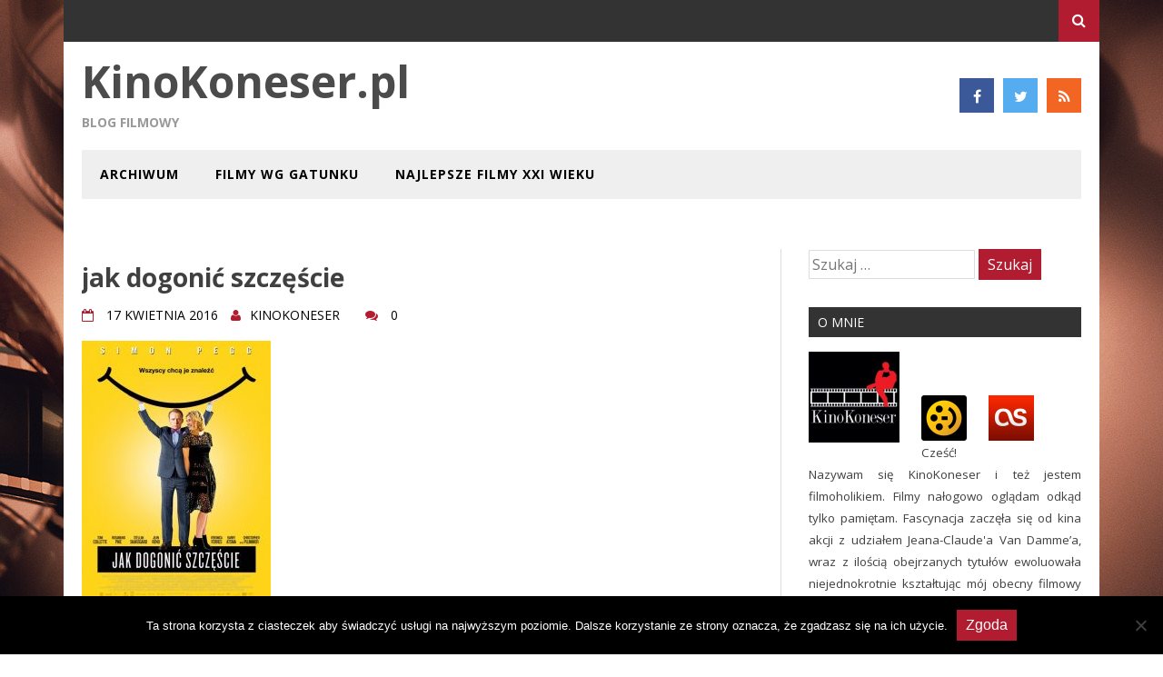

--- FILE ---
content_type: text/html; charset=UTF-8
request_url: http://kinokoneser.pl/2015/08/jak-dogonic-szczescie-2014-recenzja.html/jak-dogonic-szczescie
body_size: 13990
content:
<!DOCTYPE html><html lang="pl-PL"><head><meta charset="UTF-8"><meta name="viewport" content="width=device-width, initial-scale=1"><link rel="profile" href="http://gmpg.org/xfn/11"><link rel="pingback" href="http://kinokoneser.pl/xmlrpc.php"><meta name='robots' content='index, follow, max-image-preview:large, max-snippet:-1, max-video-preview:-1' /><style>img:is([sizes="auto" i], [sizes^="auto," i]) { contain-intrinsic-size: 3000px 1500px }</style><title>jak dogonić szczęście | KinoKoneser.pl</title><link rel="canonical" href="http://kinokoneser.pl/2015/08/jak-dogonic-szczescie-2014-recenzja.html/jak-dogonic-szczescie/" /><meta property="og:locale" content="pl_PL" /><meta property="og:type" content="article" /><meta property="og:title" content="jak dogonić szczęście | KinoKoneser.pl" /><meta property="og:url" content="http://kinokoneser.pl/2015/08/jak-dogonic-szczescie-2014-recenzja.html/jak-dogonic-szczescie/" /><meta property="og:site_name" content="KinoKoneser.pl" /><meta property="og:image" content="http://kinokoneser.pl/2015/08/jak-dogonic-szczescie-2014-recenzja.html/jak-dogonic-szczescie" /><meta property="og:image:width" content="500" /><meta property="og:image:height" content="722" /><meta property="og:image:type" content="image/jpeg" /><meta name="twitter:card" content="summary_large_image" /> <script type="application/ld+json" class="yoast-schema-graph">{"@context":"https://schema.org","@graph":[{"@type":"WebPage","@id":"http://kinokoneser.pl/2015/08/jak-dogonic-szczescie-2014-recenzja.html/jak-dogonic-szczescie/","url":"http://kinokoneser.pl/2015/08/jak-dogonic-szczescie-2014-recenzja.html/jak-dogonic-szczescie/","name":"jak dogonić szczęście | KinoKoneser.pl","isPartOf":{"@id":"http://kinokoneser.pl/#website"},"primaryImageOfPage":{"@id":"http://kinokoneser.pl/2015/08/jak-dogonic-szczescie-2014-recenzja.html/jak-dogonic-szczescie/#primaryimage"},"image":{"@id":"http://kinokoneser.pl/2015/08/jak-dogonic-szczescie-2014-recenzja.html/jak-dogonic-szczescie/#primaryimage"},"thumbnailUrl":"http://kinokoneser.pl/wp-content/uploads/2015/08/jak-dogonić-szczęście.jpg","datePublished":"2016-04-17T09:12:58+00:00","breadcrumb":{"@id":"http://kinokoneser.pl/2015/08/jak-dogonic-szczescie-2014-recenzja.html/jak-dogonic-szczescie/#breadcrumb"},"inLanguage":"pl-PL","potentialAction":[{"@type":"ReadAction","target":["http://kinokoneser.pl/2015/08/jak-dogonic-szczescie-2014-recenzja.html/jak-dogonic-szczescie/"]}]},{"@type":"ImageObject","inLanguage":"pl-PL","@id":"http://kinokoneser.pl/2015/08/jak-dogonic-szczescie-2014-recenzja.html/jak-dogonic-szczescie/#primaryimage","url":"http://kinokoneser.pl/wp-content/uploads/2015/08/jak-dogonić-szczęście.jpg","contentUrl":"http://kinokoneser.pl/wp-content/uploads/2015/08/jak-dogonić-szczęście.jpg","width":500,"height":722},{"@type":"BreadcrumbList","@id":"http://kinokoneser.pl/2015/08/jak-dogonic-szczescie-2014-recenzja.html/jak-dogonic-szczescie/#breadcrumb","itemListElement":[{"@type":"ListItem","position":1,"name":"Strona główna","item":"http://kinokoneser.pl/"},{"@type":"ListItem","position":2,"name":"Jak dogonić szczęście (2014) &#8211; Recenzja","item":"http://kinokoneser.pl/2015/08/jak-dogonic-szczescie-2014-recenzja.html"},{"@type":"ListItem","position":3,"name":"jak dogonić szczęście"}]},{"@type":"WebSite","@id":"http://kinokoneser.pl/#website","url":"http://kinokoneser.pl/","name":"KinoKoneser.pl","description":"BLOG FILMOWY","potentialAction":[{"@type":"SearchAction","target":{"@type":"EntryPoint","urlTemplate":"http://kinokoneser.pl/?s={search_term_string}"},"query-input":{"@type":"PropertyValueSpecification","valueRequired":true,"valueName":"search_term_string"}}],"inLanguage":"pl-PL"}]}</script> <link rel='dns-prefetch' href='//fonts.googleapis.com' /><link rel="alternate" type="application/rss+xml" title="KinoKoneser.pl &raquo; Kanał z wpisami" href="http://kinokoneser.pl/feed" /><link rel="alternate" type="application/rss+xml" title="KinoKoneser.pl &raquo; Kanał z komentarzami" href="http://kinokoneser.pl/comments/feed" /><link rel="alternate" type="application/rss+xml" title="KinoKoneser.pl &raquo; jak dogonić szczęście Kanał z komentarzami" href="http://kinokoneser.pl/2015/08/jak-dogonic-szczescie-2014-recenzja.html/jak-dogonic-szczescie/feed" />  <script src="//www.googletagmanager.com/gtag/js?id=G-J15VG62CED"  data-cfasync="false" data-wpfc-render="false" type="text/javascript" async></script> <script data-cfasync="false" data-wpfc-render="false" type="text/javascript">var mi_version = '9.11.1';
				var mi_track_user = true;
				var mi_no_track_reason = '';
								var MonsterInsightsDefaultLocations = {"page_location":"http:\/\/kinokoneser.pl\/2015\/08\/jak-dogonic-szczescie-2014-recenzja.html\/jak-dogonic-szczescie\/"};
								if ( typeof MonsterInsightsPrivacyGuardFilter === 'function' ) {
					var MonsterInsightsLocations = (typeof MonsterInsightsExcludeQuery === 'object') ? MonsterInsightsPrivacyGuardFilter( MonsterInsightsExcludeQuery ) : MonsterInsightsPrivacyGuardFilter( MonsterInsightsDefaultLocations );
				} else {
					var MonsterInsightsLocations = (typeof MonsterInsightsExcludeQuery === 'object') ? MonsterInsightsExcludeQuery : MonsterInsightsDefaultLocations;
				}

								var disableStrs = [
										'ga-disable-G-J15VG62CED',
									];

				/* Function to detect opted out users */
				function __gtagTrackerIsOptedOut() {
					for (var index = 0; index < disableStrs.length; index++) {
						if (document.cookie.indexOf(disableStrs[index] + '=true') > -1) {
							return true;
						}
					}

					return false;
				}

				/* Disable tracking if the opt-out cookie exists. */
				if (__gtagTrackerIsOptedOut()) {
					for (var index = 0; index < disableStrs.length; index++) {
						window[disableStrs[index]] = true;
					}
				}

				/* Opt-out function */
				function __gtagTrackerOptout() {
					for (var index = 0; index < disableStrs.length; index++) {
						document.cookie = disableStrs[index] + '=true; expires=Thu, 31 Dec 2099 23:59:59 UTC; path=/';
						window[disableStrs[index]] = true;
					}
				}

				if ('undefined' === typeof gaOptout) {
					function gaOptout() {
						__gtagTrackerOptout();
					}
				}
								window.dataLayer = window.dataLayer || [];

				window.MonsterInsightsDualTracker = {
					helpers: {},
					trackers: {},
				};
				if (mi_track_user) {
					function __gtagDataLayer() {
						dataLayer.push(arguments);
					}

					function __gtagTracker(type, name, parameters) {
						if (!parameters) {
							parameters = {};
						}

						if (parameters.send_to) {
							__gtagDataLayer.apply(null, arguments);
							return;
						}

						if (type === 'event') {
														parameters.send_to = monsterinsights_frontend.v4_id;
							var hookName = name;
							if (typeof parameters['event_category'] !== 'undefined') {
								hookName = parameters['event_category'] + ':' + name;
							}

							if (typeof MonsterInsightsDualTracker.trackers[hookName] !== 'undefined') {
								MonsterInsightsDualTracker.trackers[hookName](parameters);
							} else {
								__gtagDataLayer('event', name, parameters);
							}
							
						} else {
							__gtagDataLayer.apply(null, arguments);
						}
					}

					__gtagTracker('js', new Date());
					__gtagTracker('set', {
						'developer_id.dZGIzZG': true,
											});
					if ( MonsterInsightsLocations.page_location ) {
						__gtagTracker('set', MonsterInsightsLocations);
					}
										__gtagTracker('config', 'G-J15VG62CED', {"forceSSL":"true","link_attribution":"true"} );
										window.gtag = __gtagTracker;										(function () {
						/* https://developers.google.com/analytics/devguides/collection/analyticsjs/ */
						/* ga and __gaTracker compatibility shim. */
						var noopfn = function () {
							return null;
						};
						var newtracker = function () {
							return new Tracker();
						};
						var Tracker = function () {
							return null;
						};
						var p = Tracker.prototype;
						p.get = noopfn;
						p.set = noopfn;
						p.send = function () {
							var args = Array.prototype.slice.call(arguments);
							args.unshift('send');
							__gaTracker.apply(null, args);
						};
						var __gaTracker = function () {
							var len = arguments.length;
							if (len === 0) {
								return;
							}
							var f = arguments[len - 1];
							if (typeof f !== 'object' || f === null || typeof f.hitCallback !== 'function') {
								if ('send' === arguments[0]) {
									var hitConverted, hitObject = false, action;
									if ('event' === arguments[1]) {
										if ('undefined' !== typeof arguments[3]) {
											hitObject = {
												'eventAction': arguments[3],
												'eventCategory': arguments[2],
												'eventLabel': arguments[4],
												'value': arguments[5] ? arguments[5] : 1,
											}
										}
									}
									if ('pageview' === arguments[1]) {
										if ('undefined' !== typeof arguments[2]) {
											hitObject = {
												'eventAction': 'page_view',
												'page_path': arguments[2],
											}
										}
									}
									if (typeof arguments[2] === 'object') {
										hitObject = arguments[2];
									}
									if (typeof arguments[5] === 'object') {
										Object.assign(hitObject, arguments[5]);
									}
									if ('undefined' !== typeof arguments[1].hitType) {
										hitObject = arguments[1];
										if ('pageview' === hitObject.hitType) {
											hitObject.eventAction = 'page_view';
										}
									}
									if (hitObject) {
										action = 'timing' === arguments[1].hitType ? 'timing_complete' : hitObject.eventAction;
										hitConverted = mapArgs(hitObject);
										__gtagTracker('event', action, hitConverted);
									}
								}
								return;
							}

							function mapArgs(args) {
								var arg, hit = {};
								var gaMap = {
									'eventCategory': 'event_category',
									'eventAction': 'event_action',
									'eventLabel': 'event_label',
									'eventValue': 'event_value',
									'nonInteraction': 'non_interaction',
									'timingCategory': 'event_category',
									'timingVar': 'name',
									'timingValue': 'value',
									'timingLabel': 'event_label',
									'page': 'page_path',
									'location': 'page_location',
									'title': 'page_title',
									'referrer' : 'page_referrer',
								};
								for (arg in args) {
																		if (!(!args.hasOwnProperty(arg) || !gaMap.hasOwnProperty(arg))) {
										hit[gaMap[arg]] = args[arg];
									} else {
										hit[arg] = args[arg];
									}
								}
								return hit;
							}

							try {
								f.hitCallback();
							} catch (ex) {
							}
						};
						__gaTracker.create = newtracker;
						__gaTracker.getByName = newtracker;
						__gaTracker.getAll = function () {
							return [];
						};
						__gaTracker.remove = noopfn;
						__gaTracker.loaded = true;
						window['__gaTracker'] = __gaTracker;
					})();
									} else {
										console.log("");
					(function () {
						function __gtagTracker() {
							return null;
						}

						window['__gtagTracker'] = __gtagTracker;
						window['gtag'] = __gtagTracker;
					})();
									}</script>  <script defer src="[data-uri]"></script> <link rel='stylesheet' id='usrStyle-css' href='http://kinokoneser.pl/wp-content/cache/autoptimize/autoptimize_single_4b8c32a336cf2922a1f05a6863ec677a.php?ver=6.8.3' type='text/css' media='all' /><style id='wp-emoji-styles-inline-css' type='text/css'>img.wp-smiley, img.emoji {
		display: inline !important;
		border: none !important;
		box-shadow: none !important;
		height: 1em !important;
		width: 1em !important;
		margin: 0 0.07em !important;
		vertical-align: -0.1em !important;
		background: none !important;
		padding: 0 !important;
	}</style><link rel='stylesheet' id='wp-block-library-css' href='http://kinokoneser.pl/wp-includes/css/dist/block-library/style.min.css?ver=6.8.3' type='text/css' media='all' /><style id='classic-theme-styles-inline-css' type='text/css'>/*! This file is auto-generated */
.wp-block-button__link{color:#fff;background-color:#32373c;border-radius:9999px;box-shadow:none;text-decoration:none;padding:calc(.667em + 2px) calc(1.333em + 2px);font-size:1.125em}.wp-block-file__button{background:#32373c;color:#fff;text-decoration:none}</style><style id='global-styles-inline-css' type='text/css'>:root{--wp--preset--aspect-ratio--square: 1;--wp--preset--aspect-ratio--4-3: 4/3;--wp--preset--aspect-ratio--3-4: 3/4;--wp--preset--aspect-ratio--3-2: 3/2;--wp--preset--aspect-ratio--2-3: 2/3;--wp--preset--aspect-ratio--16-9: 16/9;--wp--preset--aspect-ratio--9-16: 9/16;--wp--preset--color--black: #000000;--wp--preset--color--cyan-bluish-gray: #abb8c3;--wp--preset--color--white: #ffffff;--wp--preset--color--pale-pink: #f78da7;--wp--preset--color--vivid-red: #cf2e2e;--wp--preset--color--luminous-vivid-orange: #ff6900;--wp--preset--color--luminous-vivid-amber: #fcb900;--wp--preset--color--light-green-cyan: #7bdcb5;--wp--preset--color--vivid-green-cyan: #00d084;--wp--preset--color--pale-cyan-blue: #8ed1fc;--wp--preset--color--vivid-cyan-blue: #0693e3;--wp--preset--color--vivid-purple: #9b51e0;--wp--preset--gradient--vivid-cyan-blue-to-vivid-purple: linear-gradient(135deg,rgba(6,147,227,1) 0%,rgb(155,81,224) 100%);--wp--preset--gradient--light-green-cyan-to-vivid-green-cyan: linear-gradient(135deg,rgb(122,220,180) 0%,rgb(0,208,130) 100%);--wp--preset--gradient--luminous-vivid-amber-to-luminous-vivid-orange: linear-gradient(135deg,rgba(252,185,0,1) 0%,rgba(255,105,0,1) 100%);--wp--preset--gradient--luminous-vivid-orange-to-vivid-red: linear-gradient(135deg,rgba(255,105,0,1) 0%,rgb(207,46,46) 100%);--wp--preset--gradient--very-light-gray-to-cyan-bluish-gray: linear-gradient(135deg,rgb(238,238,238) 0%,rgb(169,184,195) 100%);--wp--preset--gradient--cool-to-warm-spectrum: linear-gradient(135deg,rgb(74,234,220) 0%,rgb(151,120,209) 20%,rgb(207,42,186) 40%,rgb(238,44,130) 60%,rgb(251,105,98) 80%,rgb(254,248,76) 100%);--wp--preset--gradient--blush-light-purple: linear-gradient(135deg,rgb(255,206,236) 0%,rgb(152,150,240) 100%);--wp--preset--gradient--blush-bordeaux: linear-gradient(135deg,rgb(254,205,165) 0%,rgb(254,45,45) 50%,rgb(107,0,62) 100%);--wp--preset--gradient--luminous-dusk: linear-gradient(135deg,rgb(255,203,112) 0%,rgb(199,81,192) 50%,rgb(65,88,208) 100%);--wp--preset--gradient--pale-ocean: linear-gradient(135deg,rgb(255,245,203) 0%,rgb(182,227,212) 50%,rgb(51,167,181) 100%);--wp--preset--gradient--electric-grass: linear-gradient(135deg,rgb(202,248,128) 0%,rgb(113,206,126) 100%);--wp--preset--gradient--midnight: linear-gradient(135deg,rgb(2,3,129) 0%,rgb(40,116,252) 100%);--wp--preset--font-size--small: 13px;--wp--preset--font-size--medium: 20px;--wp--preset--font-size--large: 36px;--wp--preset--font-size--x-large: 42px;--wp--preset--spacing--20: 0.44rem;--wp--preset--spacing--30: 0.67rem;--wp--preset--spacing--40: 1rem;--wp--preset--spacing--50: 1.5rem;--wp--preset--spacing--60: 2.25rem;--wp--preset--spacing--70: 3.38rem;--wp--preset--spacing--80: 5.06rem;--wp--preset--shadow--natural: 6px 6px 9px rgba(0, 0, 0, 0.2);--wp--preset--shadow--deep: 12px 12px 50px rgba(0, 0, 0, 0.4);--wp--preset--shadow--sharp: 6px 6px 0px rgba(0, 0, 0, 0.2);--wp--preset--shadow--outlined: 6px 6px 0px -3px rgba(255, 255, 255, 1), 6px 6px rgba(0, 0, 0, 1);--wp--preset--shadow--crisp: 6px 6px 0px rgba(0, 0, 0, 1);}:where(.is-layout-flex){gap: 0.5em;}:where(.is-layout-grid){gap: 0.5em;}body .is-layout-flex{display: flex;}.is-layout-flex{flex-wrap: wrap;align-items: center;}.is-layout-flex > :is(*, div){margin: 0;}body .is-layout-grid{display: grid;}.is-layout-grid > :is(*, div){margin: 0;}:where(.wp-block-columns.is-layout-flex){gap: 2em;}:where(.wp-block-columns.is-layout-grid){gap: 2em;}:where(.wp-block-post-template.is-layout-flex){gap: 1.25em;}:where(.wp-block-post-template.is-layout-grid){gap: 1.25em;}.has-black-color{color: var(--wp--preset--color--black) !important;}.has-cyan-bluish-gray-color{color: var(--wp--preset--color--cyan-bluish-gray) !important;}.has-white-color{color: var(--wp--preset--color--white) !important;}.has-pale-pink-color{color: var(--wp--preset--color--pale-pink) !important;}.has-vivid-red-color{color: var(--wp--preset--color--vivid-red) !important;}.has-luminous-vivid-orange-color{color: var(--wp--preset--color--luminous-vivid-orange) !important;}.has-luminous-vivid-amber-color{color: var(--wp--preset--color--luminous-vivid-amber) !important;}.has-light-green-cyan-color{color: var(--wp--preset--color--light-green-cyan) !important;}.has-vivid-green-cyan-color{color: var(--wp--preset--color--vivid-green-cyan) !important;}.has-pale-cyan-blue-color{color: var(--wp--preset--color--pale-cyan-blue) !important;}.has-vivid-cyan-blue-color{color: var(--wp--preset--color--vivid-cyan-blue) !important;}.has-vivid-purple-color{color: var(--wp--preset--color--vivid-purple) !important;}.has-black-background-color{background-color: var(--wp--preset--color--black) !important;}.has-cyan-bluish-gray-background-color{background-color: var(--wp--preset--color--cyan-bluish-gray) !important;}.has-white-background-color{background-color: var(--wp--preset--color--white) !important;}.has-pale-pink-background-color{background-color: var(--wp--preset--color--pale-pink) !important;}.has-vivid-red-background-color{background-color: var(--wp--preset--color--vivid-red) !important;}.has-luminous-vivid-orange-background-color{background-color: var(--wp--preset--color--luminous-vivid-orange) !important;}.has-luminous-vivid-amber-background-color{background-color: var(--wp--preset--color--luminous-vivid-amber) !important;}.has-light-green-cyan-background-color{background-color: var(--wp--preset--color--light-green-cyan) !important;}.has-vivid-green-cyan-background-color{background-color: var(--wp--preset--color--vivid-green-cyan) !important;}.has-pale-cyan-blue-background-color{background-color: var(--wp--preset--color--pale-cyan-blue) !important;}.has-vivid-cyan-blue-background-color{background-color: var(--wp--preset--color--vivid-cyan-blue) !important;}.has-vivid-purple-background-color{background-color: var(--wp--preset--color--vivid-purple) !important;}.has-black-border-color{border-color: var(--wp--preset--color--black) !important;}.has-cyan-bluish-gray-border-color{border-color: var(--wp--preset--color--cyan-bluish-gray) !important;}.has-white-border-color{border-color: var(--wp--preset--color--white) !important;}.has-pale-pink-border-color{border-color: var(--wp--preset--color--pale-pink) !important;}.has-vivid-red-border-color{border-color: var(--wp--preset--color--vivid-red) !important;}.has-luminous-vivid-orange-border-color{border-color: var(--wp--preset--color--luminous-vivid-orange) !important;}.has-luminous-vivid-amber-border-color{border-color: var(--wp--preset--color--luminous-vivid-amber) !important;}.has-light-green-cyan-border-color{border-color: var(--wp--preset--color--light-green-cyan) !important;}.has-vivid-green-cyan-border-color{border-color: var(--wp--preset--color--vivid-green-cyan) !important;}.has-pale-cyan-blue-border-color{border-color: var(--wp--preset--color--pale-cyan-blue) !important;}.has-vivid-cyan-blue-border-color{border-color: var(--wp--preset--color--vivid-cyan-blue) !important;}.has-vivid-purple-border-color{border-color: var(--wp--preset--color--vivid-purple) !important;}.has-vivid-cyan-blue-to-vivid-purple-gradient-background{background: var(--wp--preset--gradient--vivid-cyan-blue-to-vivid-purple) !important;}.has-light-green-cyan-to-vivid-green-cyan-gradient-background{background: var(--wp--preset--gradient--light-green-cyan-to-vivid-green-cyan) !important;}.has-luminous-vivid-amber-to-luminous-vivid-orange-gradient-background{background: var(--wp--preset--gradient--luminous-vivid-amber-to-luminous-vivid-orange) !important;}.has-luminous-vivid-orange-to-vivid-red-gradient-background{background: var(--wp--preset--gradient--luminous-vivid-orange-to-vivid-red) !important;}.has-very-light-gray-to-cyan-bluish-gray-gradient-background{background: var(--wp--preset--gradient--very-light-gray-to-cyan-bluish-gray) !important;}.has-cool-to-warm-spectrum-gradient-background{background: var(--wp--preset--gradient--cool-to-warm-spectrum) !important;}.has-blush-light-purple-gradient-background{background: var(--wp--preset--gradient--blush-light-purple) !important;}.has-blush-bordeaux-gradient-background{background: var(--wp--preset--gradient--blush-bordeaux) !important;}.has-luminous-dusk-gradient-background{background: var(--wp--preset--gradient--luminous-dusk) !important;}.has-pale-ocean-gradient-background{background: var(--wp--preset--gradient--pale-ocean) !important;}.has-electric-grass-gradient-background{background: var(--wp--preset--gradient--electric-grass) !important;}.has-midnight-gradient-background{background: var(--wp--preset--gradient--midnight) !important;}.has-small-font-size{font-size: var(--wp--preset--font-size--small) !important;}.has-medium-font-size{font-size: var(--wp--preset--font-size--medium) !important;}.has-large-font-size{font-size: var(--wp--preset--font-size--large) !important;}.has-x-large-font-size{font-size: var(--wp--preset--font-size--x-large) !important;}
:where(.wp-block-post-template.is-layout-flex){gap: 1.25em;}:where(.wp-block-post-template.is-layout-grid){gap: 1.25em;}
:where(.wp-block-columns.is-layout-flex){gap: 2em;}:where(.wp-block-columns.is-layout-grid){gap: 2em;}
:root :where(.wp-block-pullquote){font-size: 1.5em;line-height: 1.6;}</style><link rel='stylesheet' id='cookie-notice-front-css' href='http://kinokoneser.pl/wp-content/plugins/cookie-notice/css/front.min.css?ver=2.5.7' type='text/css' media='all' /><link rel='stylesheet' id='juiz_sps_styles-css' href='http://kinokoneser.pl/wp-content/plugins/juiz-social-post-sharer/skins/8/style.min.css?ver=2.3.3' type='text/css' media='all' /><link rel='stylesheet' id='drag-themes-style-css' href='http://kinokoneser.pl/wp-content/cache/autoptimize/autoptimize_single_6d895402a087be32d21b4707b5f3d7ea.php?ver=1' type='text/css' media='all' /><link rel='stylesheet' id='google-fonts-css' href='//fonts.googleapis.com/css?family=Open+Sans%3A400%2C700&#038;ver=6.8.3' type='text/css' media='all' /><link rel='stylesheet' id='font-awesome-css' href='http://kinokoneser.pl/wp-content/themes/aqueduct/css/font-awesome.min.css?ver=6.8.3' type='text/css' media='all' /> <script defer type="text/javascript" src="http://kinokoneser.pl/wp-content/plugins/google-analytics-for-wordpress/assets/js/frontend-gtag.min.js?ver=9.11.1" id="monsterinsights-frontend-script-js" data-wp-strategy="async"></script> <script data-cfasync="false" data-wpfc-render="false" type="text/javascript" id='monsterinsights-frontend-script-js-extra'>var monsterinsights_frontend = {"js_events_tracking":"true","download_extensions":"doc,pdf,ppt,zip,xls,docx,pptx,xlsx","inbound_paths":"[{\"path\":\"\\\/go\\\/\",\"label\":\"affiliate\"},{\"path\":\"\\\/recommend\\\/\",\"label\":\"affiliate\"}]","home_url":"http:\/\/kinokoneser.pl","hash_tracking":"false","v4_id":"G-J15VG62CED"};</script> <script defer type="text/javascript" src="http://kinokoneser.pl/wp-includes/js/jquery/jquery.min.js?ver=3.7.1" id="jquery-core-js"></script> <script defer type="text/javascript" src="http://kinokoneser.pl/wp-includes/js/jquery/jquery-migrate.min.js?ver=3.4.1" id="jquery-migrate-js"></script> <link rel="https://api.w.org/" href="http://kinokoneser.pl/wp-json/" /><link rel="alternate" title="JSON" type="application/json" href="http://kinokoneser.pl/wp-json/wp/v2/media/582" /><link rel="EditURI" type="application/rsd+xml" title="RSD" href="http://kinokoneser.pl/xmlrpc.php?rsd" /><meta name="generator" content="WordPress 6.8.3" /><link rel='shortlink' href='http://kinokoneser.pl/?p=582' /><link rel="alternate" title="oEmbed (JSON)" type="application/json+oembed" href="http://kinokoneser.pl/wp-json/oembed/1.0/embed?url=http%3A%2F%2Fkinokoneser.pl%2F2015%2F08%2Fjak-dogonic-szczescie-2014-recenzja.html%2Fjak-dogonic-szczescie" /><link rel="alternate" title="oEmbed (XML)" type="text/xml+oembed" href="http://kinokoneser.pl/wp-json/oembed/1.0/embed?url=http%3A%2F%2Fkinokoneser.pl%2F2015%2F08%2Fjak-dogonic-szczescie-2014-recenzja.html%2Fjak-dogonic-szczescie&#038;format=xml" /><link rel="icon" href="http://kinokoneser.pl/wp-content/uploads/2016/04/cropped-logo-kinokoneser-32x32.jpg" sizes="32x32" /><link rel="icon" href="http://kinokoneser.pl/wp-content/uploads/2016/04/cropped-logo-kinokoneser-192x192.jpg" sizes="192x192" /><link rel="apple-touch-icon" href="http://kinokoneser.pl/wp-content/uploads/2016/04/cropped-logo-kinokoneser-180x180.jpg" /><meta name="msapplication-TileImage" content="http://kinokoneser.pl/wp-content/uploads/2016/04/cropped-logo-kinokoneser-270x270.jpg" /><style>/*--------------------------------------------------------------
5.1 Links
--------------------------------------------------------------*/
a {
color: #d8241e;
}


a:hover,
a:focus,
a:active{
color: #dd7c7c;
}

html{
	font-family:Open Sans;
}

.menu-footer ul ul li:hover > a,
.menu-footer ul ul li a:hover, .hentry .entry-meta, .menu-footer > ul > li:hover > a, .drag-social-button a:hover, .three-column-footer h2{
  color: #b21c30;
}
.searchboxcontainer,
button,
input[type="button"],
input[type="reset"],
input[type="submit"],
.newsticker-holder span,
.slider-title,
.titlecatholder span,
.read-more-button a,
.paging .nav-links span,
.howl-email-subs-box,
.woocommerce #respond input#submit,
.woocommerce a.button,
.woocommerce button.button,
.woocommerce input.button,
.main-navigation ul ul,
.main-navigation ul li:hover,
.main-navigation ul .current-menu-item,
.tagcloud a:hover,
.drag-social-button-center ul li a:hover
{
background: #b21c30;
}
.entry-content{
color: #000000;
}
.entry-content{
font-size: 18px;
}
/*--------------------------------------------------------------
5.1 Boxed Layout
--------------------------------------------------------------*/
#page {
  width: 1140px;
  margin: 0px auto;
  background: rgb(255, 255, 255);
}
.main-navigation {
  margin-left: -20px;
}
@media only screen and (max-width: 1118px){
#page {
  width: 1000px;
}
  }
  @media only screen and (max-width: 970px){
#page {
  width: 780px;
}
.main-navigation {
  margin-left: 0px;
}
  }
  @media only screen and (max-width: 740px){
#page {
  width: 570px;
}
  }
   @media only screen and (max-width: 530px){
#page {
  width: 100%;

}
body{
  background: #fff !important;
}.searchboxcontainer {
  margin-right: 0px !important;
}
   }
    @media only screen and (max-width: 340px){
#page {
  width: 300px;
}
    }

body {
  background-repeat: no-repeat;
  background-attachment: fixed;
  background-position: center center;
  -webkit-background-size: cover;
  -moz-background-size: cover;
  -o-background-size: cover;
  background-size: cover;
  background-image:url('http://kinokoneser.pl/wp-content/uploads/2016/04/film-1.jpg');
}

.searchboxcontainer {
  margin-right: -20px;
}
.srchcontainer {
  margin-right: 0px;
}

.secondary-navigation .tinynav{
	background: #d23f50;
}</style></head><body class="attachment wp-singular attachment-template-default single single-attachment postid-582 attachmentid-582 attachment-jpeg wp-theme-aqueduct cookies-not-set" itemscope="itemscope" itemtype="http://schema.org/WebPage"><div id="page" class="hfeed site"><div class="drag-navbar"><div class="container"><nav id="site-navigation" class="main-navigation" role="navigation"></nav><div class="searchboxcontainer"><i class="fa fa-search"></i></div></div></div><div class="srchcontainer"><div class="srchcontainerin"><form role="search" method="get" class="search-form" action="http://kinokoneser.pl/"> <label> <span class="screen-reader-text">Szukaj:</span> <input type="search" class="search-field" placeholder="Szukaj &hellip;" value="" name="s" /> </label> <input type="submit" class="search-submit" value="Szukaj" /></form></div></div><header id="masthead" class="site-header" itemscope="itemscope" itemtype="http://schema.org/WPHeader" role="banner"><div class="container"><div class="masthead-logo-social"><div class="site-branding-best"><h2 class="site-title" itemprop="headline"><a href="http://kinokoneser.pl/" rel="home">KinoKoneser.pl</a></h2><h2 class="site-description" itemprop="description">BLOG FILMOWY</h2></div><div class="drag-social-button-best"><ul><li><a class="fblink" href="https://www.facebook.com/fpKinoKoneser/" target="blank"><i class="fa fa-facebook"></i></a></li><li><a class="twitterlink" href="https://twitter.com/KinoKoneser" target="blank"><i class="fa fa-twitter"></i></a></li><li><a class="rsslink" href="http://kinokoneser.pl/?feed=rss2" target="blank"><i class="fa fa-rss"></i></a></li></ul></div></div><nav class="secondary-navigation secondary-navigation-best" itemscope="itemscope" itemtype="http://schema.org/SiteNavigationElement" role="navigation"><div class="menu-footer"><ul id="menu-blog" class="menu"><li id="menu-item-972" class="menu-item menu-item-type-post_type menu-item-object-page menu-item-972"><a href="http://kinokoneser.pl/archiwum">Archiwum</a></li><li id="menu-item-1102" class="menu-item menu-item-type-post_type menu-item-object-page menu-item-1102"><a href="http://kinokoneser.pl/gatunki">Filmy wg gatunku</a></li><li id="menu-item-1473" class="menu-item menu-item-type-post_type menu-item-object-post menu-item-1473"><a href="http://kinokoneser.pl/2016/09/30-najlepszych-filmow-xxi-wieku.html">Najlepsze filmy XXI wieku</a></li></ul></div></nav></div></header><div id="content" class="site-content"><div class="main-outer container"><div id="primary" class="content-area"><main id="main" class="site-main" role="main" itemprop="mainContentOfPage" itemscope="itemscope" itemtype="http://schema.org/Blog"><article id="post-582" class="post-582 attachment type-attachment status-inherit hentry" itemscope="itemscope" itemtype="http://schema.org/BlogPosting" itemprop="blogPost"><header class="entry-header"><h1 class="entry-title" itemprop="text">jak dogonić szczęście</h1><div class="entry-meta"><div class="postdcp"><span class="posted-on"><i class="fa fa-calendar-o"></i> <a href="http://kinokoneser.pl/2015/08/jak-dogonic-szczescie-2014-recenzja.html/jak-dogonic-szczescie" rel="bookmark"><time class="entry-date published updated" datetime="2016-04-17T11:12:58+02:00">17 kwietnia 2016</time></a></span><span class="entry-author" itemscope="itemscope"><i class="fa fa-user"></i><a href="http://kinokoneser.pl/author/kinokoneser" rel="author"><span itemprop="name">KinoKoneser</span></a></span><span class="comment-count"><i class="fa fa-comments"></i> <a href="http://kinokoneser.pl/2015/08/jak-dogonic-szczescie-2014-recenzja.html/jak-dogonic-szczescie/#comment">0</a></span></div></div></header><div class="entry-content" itemprop="text"><p class="attachment"><a href='http://kinokoneser.pl/wp-content/uploads/2015/08/jak-dogonić-szczęście.jpg'><img fetchpriority="high" decoding="async" width="208" height="300" src="http://kinokoneser.pl/wp-content/uploads/2015/08/jak-dogonić-szczęście-208x300.jpg" class="attachment-medium size-medium" alt="" srcset="http://kinokoneser.pl/wp-content/uploads/2015/08/jak-dogonić-szczęście-208x300.jpg 208w, http://kinokoneser.pl/wp-content/uploads/2015/08/jak-dogonić-szczęście.jpg 500w" sizes="(max-width: 208px) 100vw, 208px" /></a></p></div><footer class="entry-footer"></footer></article><div class="post-navss"><nav class="navigation post-navigation" aria-label="Wpisy"><h2 class="screen-reader-text">Nawigacja wpisu</h2><div class="nav-links"><div class="nav-previous"><a href="http://kinokoneser.pl/2015/08/jak-dogonic-szczescie-2014-recenzja.html" rel="prev">Jak dogonić szczęście (2014) &#8211; Recenzja</a></div></div></nav></div><div id="disqus_thread"></div></main></div><div id="secondary" class="widget-area" role="complementary" itemscope="itemscope" itemtype="http://schema.org/WPSideBar"><aside id="search-2" class="widget widget_search"><form role="search" method="get" class="search-form" action="http://kinokoneser.pl/"> <label> <span class="screen-reader-text">Szukaj:</span> <input type="search" class="search-field" placeholder="Szukaj &hellip;" value="" name="s" /> </label> <input type="submit" class="search-submit" value="Szukaj" /></form></aside><aside id="custom_html-2" class="widget_text widget widget_custom_html"><h3 class="widget-title">O MNIE</h3><div class="textwidget custom-html-widget"><p style="text-align: justify;"><img class="alignleft wp-image-1117" src="http://kinokoneser.pl/wp-content/uploads/2016/06/kino-koneser2-150x150.jpg" alt="kino koneser" width="100" height="100" /><br /><br /><a href="http://www.filmweb.pl/user/adryanusz_88" target="_blank"><img class="alignleft wp-image-1118 size-full" src="http://kinokoneser.pl/wp-content/uploads/2016/06/fw.png" alt="fw" width="50" height="50" /></a><a href="http://www.last.fm/pl/user/adryan10" target="_blank"><img class="wp-image-1119 size-full alignleft" src="http://kinokoneser.pl/wp-content/uploads/2016/06/Last_fm_logo.png" alt="Last_fm_logo" width="50" height="50" /></a><br /> <span style="font-size: 10pt;">Cześć!<br /> Nazywam się KinoKoneser i też jestem filmoholikiem. Filmy nałogowo oglądam odkąd tylko pamiętam. Fascynacja zaczęła się od kina akcji z udziałem Jeana-Claude'a Van Damme’a, wraz z  ilością obejrzanych tytułów ewoluowała niejednokrotnie kształtując mój obecny filmowy gust, który zdecydowałem się zmaterializować i odzwierciedlić na moim blogu. <br>„Dzień bez filmu jest dniem straconym”.</span></p></div></aside><aside id="archives-2" class="widget widget_archive"><h3 class="widget-title">Archiwa</h3> <label class="screen-reader-text" for="archives-dropdown-2">Archiwa</label> <select id="archives-dropdown-2" name="archive-dropdown"><option value="">Wybierz miesiąc</option><option value='http://kinokoneser.pl/2018/02'> luty 2018 &nbsp;(1)</option><option value='http://kinokoneser.pl/2017/04'> kwiecień 2017 &nbsp;(1)</option><option value='http://kinokoneser.pl/2017/03'> marzec 2017 &nbsp;(6)</option><option value='http://kinokoneser.pl/2017/02'> luty 2017 &nbsp;(5)</option><option value='http://kinokoneser.pl/2017/01'> styczeń 2017 &nbsp;(3)</option><option value='http://kinokoneser.pl/2016/12'> grudzień 2016 &nbsp;(1)</option><option value='http://kinokoneser.pl/2016/11'> listopad 2016 &nbsp;(1)</option><option value='http://kinokoneser.pl/2016/10'> październik 2016 &nbsp;(1)</option><option value='http://kinokoneser.pl/2016/09'> wrzesień 2016 &nbsp;(2)</option><option value='http://kinokoneser.pl/2016/08'> sierpień 2016 &nbsp;(2)</option><option value='http://kinokoneser.pl/2016/07'> lipiec 2016 &nbsp;(6)</option><option value='http://kinokoneser.pl/2016/06'> czerwiec 2016 &nbsp;(3)</option><option value='http://kinokoneser.pl/2016/05'> maj 2016 &nbsp;(5)</option><option value='http://kinokoneser.pl/2016/04'> kwiecień 2016 &nbsp;(4)</option><option value='http://kinokoneser.pl/2016/03'> marzec 2016 &nbsp;(4)</option><option value='http://kinokoneser.pl/2016/02'> luty 2016 &nbsp;(1)</option><option value='http://kinokoneser.pl/2016/01'> styczeń 2016 &nbsp;(2)</option><option value='http://kinokoneser.pl/2015/11'> listopad 2015 &nbsp;(1)</option><option value='http://kinokoneser.pl/2015/10'> październik 2015 &nbsp;(2)</option><option value='http://kinokoneser.pl/2015/09'> wrzesień 2015 &nbsp;(8)</option><option value='http://kinokoneser.pl/2015/08'> sierpień 2015 &nbsp;(10)</option><option value='http://kinokoneser.pl/2015/07'> lipiec 2015 &nbsp;(10)</option><option value='http://kinokoneser.pl/2015/06'> czerwiec 2015 &nbsp;(1)</option><option value='http://kinokoneser.pl/2015/05'> maj 2015 &nbsp;(6)</option><option value='http://kinokoneser.pl/2015/04'> kwiecień 2015 &nbsp;(11)</option><option value='http://kinokoneser.pl/2015/03'> marzec 2015 &nbsp;(9)</option><option value='http://kinokoneser.pl/2015/02'> luty 2015 &nbsp;(11)</option><option value='http://kinokoneser.pl/2015/01'> styczeń 2015 &nbsp;(11)</option><option value='http://kinokoneser.pl/2014/12'> grudzień 2014 &nbsp;(10)</option><option value='http://kinokoneser.pl/2014/11'> listopad 2014 &nbsp;(12)</option><option value='http://kinokoneser.pl/2014/10'> październik 2014 &nbsp;(11)</option><option value='http://kinokoneser.pl/2014/09'> wrzesień 2014 &nbsp;(11)</option><option value='http://kinokoneser.pl/2014/08'> sierpień 2014 &nbsp;(15)</option><option value='http://kinokoneser.pl/2014/07'> lipiec 2014 &nbsp;(9)</option><option value='http://kinokoneser.pl/2014/06'> czerwiec 2014 &nbsp;(14)</option><option value='http://kinokoneser.pl/2014/05'> maj 2014 &nbsp;(14)</option><option value='http://kinokoneser.pl/2014/04'> kwiecień 2014 &nbsp;(11)</option><option value='http://kinokoneser.pl/2014/03'> marzec 2014 &nbsp;(13)</option><option value='http://kinokoneser.pl/2014/02'> luty 2014 &nbsp;(12)</option><option value='http://kinokoneser.pl/2014/01'> styczeń 2014 &nbsp;(12)</option><option value='http://kinokoneser.pl/2013/12'> grudzień 2013 &nbsp;(9)</option><option value='http://kinokoneser.pl/2013/11'> listopad 2013 &nbsp;(9)</option><option value='http://kinokoneser.pl/2013/10'> październik 2013 &nbsp;(10)</option><option value='http://kinokoneser.pl/2013/09'> wrzesień 2013 &nbsp;(9)</option><option value='http://kinokoneser.pl/2013/08'> sierpień 2013 &nbsp;(11)</option><option value='http://kinokoneser.pl/2013/07'> lipiec 2013 &nbsp;(5)</option><option value='http://kinokoneser.pl/2013/06'> czerwiec 2013 &nbsp;(8)</option><option value='http://kinokoneser.pl/2013/05'> maj 2013 &nbsp;(10)</option><option value='http://kinokoneser.pl/2013/04'> kwiecień 2013 &nbsp;(6)</option><option value='http://kinokoneser.pl/2013/03'> marzec 2013 &nbsp;(5)</option><option value='http://kinokoneser.pl/2013/02'> luty 2013 &nbsp;(13)</option><option value='http://kinokoneser.pl/2013/01'> styczeń 2013 &nbsp;(5)</option> </select> <script defer src="[data-uri]"></script> </aside></div></div></div><footer id="colophon" class="site-footer" role="contentinfo" itemscope="itemscope" itemtype="http://schema.org/WPFooter"><div class="container"><div class="three-column-footer"></div></div></footer><div class="copyright"><div class="container"><div class="copyright-text"> Designed By <a href="http://www.howlthemes.com" target="blank" style="color:#efefef;text-decoration:none;">HowlThemes</a></div><div class="back-top"> <a href="#" id="back-to-top" title="Back to top">Back To Top<i class="fa fa-arrow-circle-o-up"></i></a></div></div></div></div> <script type="speculationrules">{"prefetch":[{"source":"document","where":{"and":[{"href_matches":"\/*"},{"not":{"href_matches":["\/wp-*.php","\/wp-admin\/*","\/wp-content\/uploads\/*","\/wp-content\/*","\/wp-content\/plugins\/*","\/wp-content\/themes\/aqueduct\/*","\/*\\?(.+)"]}},{"not":{"selector_matches":"a[rel~=\"nofollow\"]"}},{"not":{"selector_matches":".no-prefetch, .no-prefetch a"}}]},"eagerness":"conservative"}]}</script> <script defer id="cookie-notice-front-js-before" src="[data-uri]"></script> <script defer type="text/javascript" src="http://kinokoneser.pl/wp-content/plugins/cookie-notice/js/front.min.js?ver=2.5.7" id="cookie-notice-front-js"></script> <script type="text/javascript" id="disqus_count-js-extra">var countVars = {"disqusShortname":"kinokoneser"};</script> <script type="text/javascript" src="http://kinokoneser.pl/wp-content/plugins/disqus-comment-system/public/js/comment_count.js?ver=3.1.3" id="disqus_count-js"></script> <script type="text/javascript" id="disqus_embed-js-extra">var embedVars = {"disqusConfig":{"integration":"wordpress 3.1.3 6.8.3"},"disqusIdentifier":"582 http:\/\/kinokoneser.pl\/wp-content\/uploads\/2015\/08\/jak-dogoni\u0107-szcz\u0119\u015bcie.jpg","disqusShortname":"kinokoneser","disqusTitle":"jak dogoni\u0107 szcz\u0119\u015bcie","disqusUrl":"http:\/\/kinokoneser.pl\/2015\/08\/jak-dogonic-szczescie-2014-recenzja.html\/jak-dogonic-szczescie","postId":"582"};</script> <script type="text/javascript" src="http://kinokoneser.pl/wp-content/plugins/disqus-comment-system/public/js/comment_embed.js?ver=3.1.3" id="disqus_embed-js"></script> <script defer id="juiz_sps_scripts-js-extra" src="[data-uri]"></script> <script defer type="text/javascript" src="http://kinokoneser.pl/wp-content/plugins/juiz-social-post-sharer/assets/js/juiz-social-post-sharer.min.js?ver=2.3.3" id="juiz_sps_scripts-js"></script> <script defer type="text/javascript" src="http://kinokoneser.pl/wp-content/cache/autoptimize/autoptimize_single_f42af97776d734d983f40ea99008e207.php?ver=6.8.3" id="myscript-js"></script> <script defer type="text/javascript" src="http://kinokoneser.pl/wp-includes/js/comment-reply.min.js?ver=6.8.3" id="comment-reply-js" data-wp-strategy="async"></script> <div id="cookie-notice" role="dialog" class="cookie-notice-hidden cookie-revoke-hidden cn-position-bottom" aria-label="Cookie Notice" style="background-color: rgba(0,0,0,1);"><div class="cookie-notice-container" style="color: #fff"><span id="cn-notice-text" class="cn-text-container">Ta strona korzysta z ciasteczek aby świadczyć usługi na najwyższym poziomie. Dalsze korzystanie ze strony oznacza, że zgadzasz się na ich użycie.</span><span id="cn-notice-buttons" class="cn-buttons-container"><button id="cn-accept-cookie" data-cookie-set="accept" class="cn-set-cookie cn-button cn-button-custom button" aria-label="Zgoda">Zgoda</button></span><span id="cn-close-notice" data-cookie-set="accept" class="cn-close-icon" title="Nie wyrażam zgody"></span></div></div></body></html>

--- FILE ---
content_type: text/css; charset=utf-8
request_url: http://kinokoneser.pl/wp-content/cache/autoptimize/autoptimize_single_4b8c32a336cf2922a1f05a6863ec677a.php?ver=6.8.3
body_size: 539
content:
img.usr{padding:0 !important;margin:0 !important;border:none !important;display:inline !important;vertical-align:baseline}a.tooltip{outline:none}a.tooltip strong{line-height:30px}a.tooltip:hover{text-decoration:none}a.tooltip span.tooltip{z-index:10;display:none;padding:14px 20px;margin-top:-12px;margin-left:28px;width:auto;line-height:16px}a.tooltip:hover span.tooltip{display:inline;position:absolute;color:#111;border:1px solid #dca;background:#fffaf0}img.callout{z-index:20;position:absolute;top:12px;border:0;left:-12px}a.tooltip span.tooltip{border-radius:4px;box-shadow:5px 5px 8px #ccc}table.usr{border:1px solid #dadada;border-spacing:0;border-collapse:collapse}table.usr th{padding:10px;border-bottom:1px solid #dadada;border-left:1px solid #dadada}table.usr td{padding:5px;border-left:1px solid #dadada}tr.bright{background:#fffffc}table.usrlist,table.usrlist th,table.usrlist td{border:none}span.usr,div.usr{display:inline !important}#usrFooter{text-align:center;color:#888;background-color:#fffffc;padding:5px 0;margin:20px 0 0 -20px;border-style:solid;border-color:#dadada;border-width:1px 0}#usrInfo.success{font-size:12px;color:#3c763d;background-color:#dff0d8;padding:12px;margin:20px 0 0;border-style:solid;border-color:#d6e9c6;border-width:1px 0;border-left:4px solid #3c763d}

--- FILE ---
content_type: text/css; charset=utf-8
request_url: http://kinokoneser.pl/wp-content/cache/autoptimize/autoptimize_single_6d895402a087be32d21b4707b5f3d7ea.php?ver=1
body_size: 7070
content:
 html{font-style:normal;font-weight:400;-webkit-text-size-adjust:100%;-ms-text-size-adjust:100%}body{margin:0}article,aside,details,figcaption,figure,footer,header,main,menu,nav,section,summary{display:block}audio,canvas,progress,video{display:inline-block;vertical-align:baseline}audio:not([controls]){display:none;height:0}[hidden],template{display:none}a{background-color:transparent}a:active,a:hover{outline:0}abbr[title]{border-bottom:1px dotted}b,strong{font-weight:700}dfn{font-style:italic}h1{font-size:2em;margin:.67em 0}mark{background:#ff0;color:#000}small{font-size:80%}sub,sup{font-size:75%;line-height:0;position:relative;vertical-align:baseline}sup{top:-.5em}sub{bottom:-.25em}img{border:0}svg:not(:root){overflow:hidden}figure{margin:1em 40px}hr{box-sizing:content-box;height:0}pre{overflow:auto}code,kbd,pre,samp{font-family:monospace,monospace;font-size:1em}button,input,optgroup,select,textarea{color:inherit;font:inherit;margin:0}button{overflow:visible}button,select{text-transform:none}button,html input[type=button],input[type=reset],input[type=submit]{-webkit-appearance:button;cursor:pointer}button[disabled],html input[disabled]{cursor:default}button::-moz-focus-inner,input::-moz-focus-inner{border:0;padding:0}input{line-height:normal}input[type=checkbox],input[type=radio]{box-sizing:border-box;padding:0}input[type=number]::-webkit-inner-spin-button,input[type=number]::-webkit-outer-spin-button{height:auto}input[type=search]{-webkit-appearance:textfield;box-sizing:content-box}input[type=search]::-webkit-search-cancel-button,input[type=search]::-webkit-search-decoration{-webkit-appearance:none}fieldset{border:1px solid silver;margin:0 2px;padding:.35em .625em .75em}legend{border:0;padding:0}textarea{overflow:auto}optgroup{font-weight:700}table{border-collapse:collapse;border-spacing:0}td,th{padding:0}body,button,input,select,textarea{color:#404040;font-size:16px;font-size:1rem;line-height:1.5}h1,h2,h3,h4,h5,h6{clear:both}p{margin-bottom:1.5em}dfn,cite,em,i{font-style:italic}blockquote{margin:0 1.5em}address{margin:0 0 1.5em}pre{background:#eee;font-family:"Courier 10 Pitch",Courier,monospace;font-size:15px;font-size:.9375rem;line-height:1.6;margin-bottom:1.6em;max-width:100%;overflow:auto;padding:1.6em}.ads-container-head{margin:0 auto;margin-top:30px;margin-bottom:-10px;padding:1px;max-width:740px}.ads-container-cmnt{margin-top:10px;margin-bottom:10px;max-width:720px}code,kbd,tt,var{font-family:Monaco,Consolas,"Andale Mono","DejaVu Sans Mono",monospace;font-size:15px;font-size:.9375rem}abbr,acronym{border-bottom:1px dotted #666;cursor:help}mark,ins{background:#fff9c0;text-decoration:none}big{font-size:125%}html{box-sizing:border-box}*,*:before,*:after{box-sizing:inherit}body{background:#fff}blockquote:before,blockquote:after,q:before,q:after{content:""}blockquote,q{quotes:"" ""}hr{background-color:#ccc;border:0;height:1px;margin-bottom:1.5em}ul{list-style:disc}ol{list-style:decimal}li>ul,li>ol{margin-bottom:0;margin-left:1.5em}dt{font-weight:700}dd{margin:0 1.5em 1.5em}table{margin:0 0 1.5em;width:100%}button,input[type=button],input[type=reset],input[type=submit]{color:#fff;border:none;padding:5px;padding-left:10px;padding-right:10px}button:hover,input[type=button]:hover,input[type=reset]:hover,input[type=submit]:hover{background:#333}input[type=text],input[type=email],input[type=url],input[type=password],input[type=search],textarea{background-color:#fff;border:1px solid #ddd;outline:none}input[type=text]:focus,input[type=email]:focus,input[type=url]:focus,input[type=password]:focus,input[type=search]:focus,textarea:focus{color:#111}input[type=text],input[type=email],input[type=url],input[type=password],input[type=search]{padding:3px}textarea{padding-left:3px;width:100%}input#author,input#email,input#url,textarea#comment{width:100%;margin-top:10px}.main-navigation ul a{text-decoration:none}.main-navigation ul{list-style:none}.main-navigation ul{position:relative;margin:0;padding:0;z-index:9999999999999999999999}.main-navigation ul ul li:hover{background:rgba(0,0,0,.1)}.main-navigation ul ul li a:hover{background:rgba(0,0,0,.11)}.main-navigation ul li{font-weight:700;float:left;zoom:1;text-transform:uppercase;font-size:14px}.main-navigation ul a:hover{color:#000}.main-navigation ul li a{display:block;color:#fff;padding:12px 18px;padding-top:13px}.main-navigation ul li:last-child a{border-right:none}.main-navigation ul li:hover{position:relative}.main-navigation ul li:hover a{color:#fff}.main-navigation ul ul{width:220px;visibility:hidden;position:absolute;top:100%;left:0;margin:0;padding:0}.main-navigation ul ul li{font-weight:400;color:#fff;border-bottom:1px solid rgba(200,200,200,.2);float:none}.main-navigation ul ul li a{border-right:none;width:100%;display:inline-block}.main-navigation ul ul ul{left:100%;top:0}.main-navigation ul li:hover>ul{visibility:visible}.main-navigation ul .sub-menu li{text-transform:none}.menu-footer,.menu-footer ul,.menu-footer ul li,.menu-footer ul li a,.menu-footer{margin:0;padding:0;border:0;list-style:none;line-height:1;display:block;position:relative;-webkit-box-sizing:border-box;-moz-box-sizing:border-box;box-sizing:border-box;z-index:99999999}.menu-footer:after,.menu-footer>ul:after,.menu-footer .menu>ul:after{content:".";display:block;clear:both;visibility:hidden;line-height:0;height:0}.menu-footer #menu-button{display:none}.menu-footer>ul>li,.menu-footer .menu>ul>li{float:left}.menu-footer>ul>li>a,.menu-footer .menu>ul>li>a{padding-left:15px;padding-bottom:17px;font-size:14px;letter-spacing:1px;text-decoration:none;color:#000;font-weight:700;text-transform:uppercase}.secondary-navigation ul li+li a:before{content:"/";padding-right:15px;color:silver}ul.sub-menu li a:before{content:none !important}.menu-footer ul ul{position:absolute;left:-9999px}.menu-footer ul ul li{height:0;-webkit-transition:all .25s ease;-moz-transition:all .25s ease;-ms-transition:all .25s ease;-o-transition:all .25s ease;transition:all .25s ease}.menu-footer li:hover>ul,.menu-footer .menu li:hover>ul{left:auto}.menu-footer li:hover>ul>li,.menu-footer .menu li:hover>ul>li{height:35px}.menu-footer ul ul ul{margin-left:99%;top:0}.menu-footer ul ul li a{border:1px solid #333;padding:11px 15px;width:170px;font-size:14px;text-decoration:none;color:#000;font-weight:400;background:#fff}#bottom-navigation{float:right}.secondary-navigation-center,.secondary-navigation-best{background:#efefef}.secondary-navigation-center .menu-footer>ul>li>a,.secondary-navigation-best .menu-footer>ul>li>a{padding:20px}.secondary-navigation-center ul li+li a:before,.secondary-navigation-best ul li+li a:before{content:"";padding-right:0}.site-branding-center{text-align:center}.secondary-navigation-best{clear:both;width:100%}.alignleft{display:inline;float:left;margin-right:1.5em}.alignright{display:inline;float:right;margin-left:1.5em}.aligncenter{clear:both;display:block;margin-left:auto;margin-right:auto}.clear:before,.clear:after,.entry-content:before,.entry-content:after,.comment-content:before,.comment-content:after,.site-header:before,.site-header:after,.site-content:before,.site-content:after,.site-footer:before,.site-footer:after{content:"";display:table}.entry-content ul{margin:0}.clear:after,.entry-content:after,.comment-content:after,.site-header:after,.site-content:after,.site-footer:after{clear:both}.widget{margin:0 0 1.5em}.tagcloud a{color:#fff !important}.widget select{max-width:100%}.screen-reader-text{display:none}.recent-post-perl img{width:75px;height:75px;float:left}.recent-post-perl li{overflow:hidden;margin-bottom:10px;padding-bottom:10px}.rmeta-holder{margin:0;float:right;width:220px}.rmeta-holder a{text-decoration:none;font-weight:700}.rand-post-perl li:hover img{-webkit-filter:grayscale(100%)}h3.widget-title{font-size:14px;font-weight:400;margin-top:0;background:#333;color:#fff;padding:6px;padding-left:10px;padding-right:10px;text-transform:uppercase}#secondary ul{margin:0;padding:0;list-style:none}#secondary ul li{border-bottom:1px dashed #ccc;padding-bottom:10px;margin-bottom:10px}#secondary aside{padding-bottom:20px;padding-top:0;margin-bottom:10px}.sticky{display:block}.hentry{margin:0 0 1.5em}.hentry .thumbnail-container{margin-top:20px;float:left;margin-right:20px}.entry-content{overflow:hidden;margin-bottom:30px}.byline,.updated:not(.published){display:none}.single .byline,.group-blog .byline{display:inline}.page-content,.entry-summary{margin:1.5em 0 0}.page-links{clear:both;margin:0 0 1.5em}.cat-links,.tags-links{margin-top:30px}.cat-links i,.tags-links i{padding-right:10px}.cat-links a,.tags-links a{text-decoration:none;font-size:14px;background:#333;color:#fff;padding:5px;margin-right:5px;border-radius:2px}.nav-links .nav-previous{width:48%;float:left}.nav-links .nav-next{width:48%;float:right;text-align:right}.nav-links{overflow:auto}.nav-links a{text-decoration:none}.post-navss{border-bottom:1px solid #ddd;padding-bottom:20px;margin-bottom:20px}.blog .format-aside .entry-title,.archive .format-aside .entry-title{display:none}.comment-content a{word-wrap:break-word}.bypostauthor{display:block}.comment-author.vcard b{text-transform:uppercase;padding-left:10px}.comments-area .comment-list{margin:0;padding:0;list-style:none}.comment-meta{overflow:auto;margin-right:-20px;margin-left:-20px;border-bottom:1px solid #ddd;padding-right:20px;padding-left:20px;padding-bottom:10px;margin-top:-8px}.reply{margin-left:-21px;margin-bottom:-21px;padding:5px;padding-right:10px;padding-left:10px;border:1px solid #ddd;background:#f2f2f2}.reply a{text-decoration:none;color:#000}.comments-area article{background:#fff;padding:20px;margin-bottom:20px;overflow:auto;border:1px solid #ddd}.comment-author.vcard img{border-radius:100%;width:64px;height:64px;float:left}span.says{display:none}.comment-metadata{float:left;width:50%;margin-left:10px;font-size:14px}.comment-content,.reply{float:left;clear:both}.page-content .wp-smiley,.entry-content .wp-smiley,.comment-content .wp-smiley{border:none;margin-bottom:0;margin-top:0;padding:0}embed,iframe,object{max-width:100%}.wp-caption{margin-bottom:1.5em;max-width:100%}.wp-caption img[class*=wp-image-]{display:block;margin:0 auto}.wp-caption-text{text-align:center}.wp-caption .wp-caption-text{margin:.8075em 0}.gallery{margin-bottom:1.5em}.gallery-item{display:inline-block;text-align:center;vertical-align:top;width:100%}.gallery-columns-2 .gallery-item{max-width:50%}.gallery-columns-3 .gallery-item{max-width:33.33%}.gallery-columns-4 .gallery-item{max-width:25%}.gallery-columns-5 .gallery-item{max-width:20%}.gallery-columns-6 .gallery-item{max-width:16.66%}.gallery-columns-7 .gallery-item{max-width:14.28%}.gallery-columns-8 .gallery-item{max-width:12.5%}.gallery-columns-9 .gallery-item{max-width:11.11%}.gallery-caption{display:block}.searchboxcontainer{width:45px;height:46px;float:right;text-align:center;color:#fff;cursor:pointer;padding-top:10px;font-size:16px}.main-navigation{float:left;width:750px}.drag-navbar{background:#333;height:46px}.srchcontainerin{background:#333;float:right;padding:10px}.srchcontainer{width:1100px;margin:0 auto;overflow:auto;display:none;margin-bottom:-54px;position:relative;z-index:9999999999}header#masthead{background:#fff;padding-top:20px;padding-bottom:20px}.container{width:1100px;margin:0 auto}.site-title{font-weight:700;font-size:48px;line-height:48px;margin-bottom:10px;margin-top:0}.site-title a{color:#4b4b4b;text-decoration:none}.site-description{color:#999;font-size:14px;margin:0}#bottom-navigation{float:right;margin-top:34px}.site-branding,.site-branding-best{float:left;height:79px;width:400px}.site-branding img,.site-branding-best img{max-width:400px;max-height:79px;width:auto;height:auto}.site-branding-center img{max-width:100%;height:auto}.drag-social-button-center{width:100%;clear:both;overflow:hidden;margin-bottom:20px;margin-top:20px}.drag-social-button-center ul{clear:left;float:left;list-style:none;margin:0;padding:0;position:relative;left:50%;text-align:center}.drag-social-button-center ul li{display:block;float:left;list-style:none;margin:0;padding:0;position:relative;right:50%}.drag-social-button-center ul li a{background:#3e3e3e;display:block;margin-bottom:10px;width:45px;height:45px;color:#fff;text-decoration:none;text-align:center;padding-top:11px;float:left;margin-right:10px}.drag-social-button-best{width:420px;float:right;margin-top:20px}.drag-social-button-best ul{list-style:none;margin:0;padding:0;float:right}.drag-social-button-best ul li{display:inline-block}.drag-social-button-best ul li a{color:#fff;display:block;width:38px;height:38px;margin-left:10px;text-align:center;padding-top:8px}.drag-social-button-best .fblink{background:#3b5998}.drag-social-button-best .twitterlink{background:#55acee}.drag-social-button-best .gpluslink{background:#dd4b39}.drag-social-button-best .pinlink{background:#cc2127}.drag-social-button-best .instalink{background:#3f729b}.drag-social-button-best .linkdlink{background:#000}.drag-social-button-best .ytubelink{background:#cd201f}.drag-social-button-best .rsslink{background:#f26522}.drag-social-button-best ul li a:hover{background:#bababa}.masthead-logo-social{overflow:hidden;margin-bottom:20px}.break-social{background:#efefef;overflow:hidden}ul.newsticker{margin:0;padding:0;list-style:none;width:400px;float:right;margin-top:3px;font-size:16px}.newsticker-holder span{color:#fff;padding:3px;padding-right:10px;padding-left:10px;text-transform:uppercase;position:relative;float:left}.newsticker-holder{width:520px;padding-top:10px;padding-bottom:10px;float:left}ul.newsticker a{color:#000}.drag-social-button ul{margin:0;padding:0;list-style:none}.drag-social-button ul li{display:inline-block;font-size:16px;background:#efefef;text-align:center;margin-left:-5px;border-right:1px solid #dedede;border-left:1px solid #dedede}.drag-social-button a{text-decoration:none;color:#000;transition:color .3s;-webkit-transition:color .3s;-moz-transition:color .3s;-o-transition:color .3s;-ms-transition:color .3s;height:50px;width:50px;display:block}.drag-social-button i{padding-top:17px}.drag-social-button{float:right}.featured-post{width:250px;height:200px;overflow:hidden;margin-left:10px;margin-top:10px;float:left;position:relative}.thumbnail-container{width:250px;height:200px;overflow:hidden}.featured-post img{height:200px;min-width:100%}.featured-post img,#cat-slider img,#carouselpost img,.grid-posts-big img,.grid-posts-small img,.blogposts img,.popular-posts img{-moz-transition:all .6s ease;-webkit-transition:all .6s ease;transition:all .6s ease}.featured-post:hover img,#cat-slider img:hover,#carouselpost li:hover img,.grid-posts-big:hover img,.grid-posts-small:hover img,.blogposts:hover img,.popular-posts:hover img{-webkit-transform:scale(1.2);-moz-transform:scale(1.2);-ms-transform:scale(1.2);transform:scale(1.2);margin:auto auto}.featured-content h2 a{font-weight:400;color:#fff;text-decoration:none}.featured-post h2{margin-right:8px;margin-left:8px;margin-bottom:5px;margin-top:0;font-size:16px}.featured-content{position:absolute;bottom:0;width:100%;text-align:center;padding:10px;overflow:hidden}#cat-slider .bjqs-caption,.featured-content,.grid-posts-big .post-content-holder,.grid-posts-small h2,.popular-posts h2{background:url([data-uri]…IgaGVpZ2h0PSIxIiBmaWxsPSJ1cmwoI2dyYWQtdWNnZy1nZW5lcmF0ZWQpIiAvPgo8L3N2Zz4=);background:-webkit-linear-gradient(top,rgba(25,35,45,0) 0%,rgba(0,0,0,.8) 100%);background:linear-gradient(to bottom,rgba(25,35,45,0) 0%,rgba(0,0,0,.8) 100%);text-shadow:0px 1px 1px #000}#featpost1{width:580px;height:410px;margin-left:0}#featpost1 h2 a{font-size:20px}#featpost1 .thumbnail-container{width:586px;height:420px}#featpost1 img{height:420px;width:586px;-moz-transition:all .6s ease;-webkit-transition:all .6s ease;transition:all .6s ease}#featpost1:hover img{-webkit-transform:scale(1.2);margin:auto auto}p.entry-meta{color:#fff}#featpost1 .entry-meta i{padding-right:10px;padding-left:20px}#featpost1 .entry-meta a{color:#fff;text-decoration:none;text-transform:uppercase}.featpostholder{overflow:auto;margin-bottom:55px}ul.bjqs{position:relative;list-style:none;padding:0;margin:0;overflow:hidden;display:none}li.bjqs-slide{margin-left:-1px !important;padding-left:1px}ul.bjqs-controls{list-style:none;margin:0;padding:0;z-index:9999}ul.bjqs-controls.v-centered li a{position:absolute}ul.bjqs-controls.v-centered li.bjqs-next a{right:0}ul.bjqs-controls.v-centered li.bjqs-prev a{left:0}ol.bjqs-markers{list-style:none;padding:0;margin:0;width:100%}ol.bjqs-markers.h-centered{text-align:center}ol.bjqs-markers li{display:inline}ol.bjqs-markers li a{display:inline-block}h2.bjqs-caption{display:block;width:100%;margin:0;padding:4%;position:absolute;bottom:0}#cat-slider img{min-width:100% !important}#cat-slider .bjqs-controls li a{background:rgba(47,47,47,.8);color:#fff;text-decoration:none;padding:15px;font-size:25px}#cat-slider .bjqs-caption a{color:#fff;text-decoration:none;font-style:normal;font-weight:400}#cat-slider{margin-bottom:35px}.slider-title{width:170px;text-align:center;top:0;position:absolute;padding-top:10px;padding-bottom:10px}.slider-title a{color:#fff;text-decoration:none;text-transform:uppercase}#primary.content-area{width:770px;float:left;border-right:1px solid #ddd;padding-right:30px}#secondary.widget-area{width:300px;float:right}.container.main-outer{margin-top:35px;overflow:auto}#carouselpost{overflow:hidden;position:relative;margin-bottom:30px;border-bottom:1px solid #ddd;padding-bottom:30px}#carouselpost .viewport{height:280px;overflow:hidden;position:relative}#carouselpost .disable{visibility:hidden}#carouselpost .overview{list-style:none;position:absolute;padding:0;margin:0;left:0;top:0}#carouselpost .overview li{float:left;margin:0 20px 0 0;height:180px;width:300px}#carouselpost img{width:300px;height:180px}#carouselpost i{margin-right:5px}#carouselpost .entry-author a{padding-right:5px}p.meta-holder{background:#efefef;padding:4px 14px;margin:0;overflow:hidden;color:#7c7c7c}.imgcarholder{width:300px;height:180px;overflow:hidden}p.meta-holder a{color:#7c7c7c}.meta-holder span.comment-count{position:relative;float:right}.meta-holder span.time-drag{position:relative;float:left}#carouselpost h2{margin-top:5px;font-weight:400;font-size:22px;margin-bottom:0}#carouselpost h2 a{color:#000;text-decoration:none}.titlecatholder{height:45px;background:#333;margin-bottom:14px}.titlecatholder span{font-size:16px;text-transform:uppercase;padding:12px;padding-bottom:9px;position:absolute;padding-right:15px;padding-left:15px}.titlecatholder span a{color:#fff;text-decoration:none}.navigator-holder a{color:#fff;text-decoration:none;padding:11px;padding-right:15px;padding-left:15px;font-size:19px}.navigator-holder a:hover{background:#d23f50;color:#fff}.navigator-holder{position:absolute;right:0;margin-top:9px;margin-right:-1px}a.buttons.prev{margin-right:-3px}.meta-holder a{color:#333;text-decoration:none}.meta-holder{font-size:14px}.grid-posts-big img{min-width:477px;height:247px}.grid-posts-big{width:477px;height:247px;overflow:hidden;margin-bottom:14px;float:left;position:relative}.grid-posts-big .post-content-holder h2{margin:0;font-size:22px}.grid-posts-big .post-content-holder a{color:#fff;text-decoration:none;font-weight:400}.grid-posts-big .post-content-holder,.grid-posts-small h2{bottom:0;position:absolute;padding:10px;color:#fff;text-align:center;width:100%}.grid-posts-big .post-content-holder i{padding-right:5px}.grid-posts-big .post-content-holder span{padding-right:10px}.grid-posts-small img{height:160px;min-width:250px}.grid-posts-small{width:250px;height:160px;overflow:hidden;margin-bottom:14px;float:right;position:relative}.grid-posts-small h2 a{color:#fff;text-decoration:none}.grid-posts-holder{overflow:auto;margin-bottom:30px;border-bottom:1px solid #ddd;padding-bottom:20px}.grid-posts-small h2{font-size:18px;font-weight:400;margin:0}.simple-posts{margin-bottom:40px}.blogposts img{width:360px;height:220px}.blogposts{width:360px;margin-bottom:22px}.hldrblog4{width:360px;height:220px;overflow:hidden}.blogposts h2{margin:0}.blogposts .entry-metatag .time-drag{position:relative;float:left}.blogposts .entry-metatag .comment-count{position:relative;float:right}.blogposts .entry-metatag{text-transform:uppercase;font-size:14px;margin-bottom:10px;background:#efefef;padding:4px;padding-left:14px;padding-right:14px;overflow:hidden;height:29px;color:#7c7c7c}.entry-metatag a{color:#7c7c7c}.entry-metatag i{padding-right:5px}.entry-metatag span{margin-right:10px}.blogposts h2{font-size:22px;font-weight:400;height:66px;text-transform:none}.blogposts a{color:#333;text-decoration:none}.blogposts.left-posts{float:left}.blogposts.right-post{float:right}.has-sub i{padding-left:10px}.entry-content-hldr{padding-top:0}.blog-cnt-holder{overflow:auto;margin-bottom:30px;border-bottom:1px solid #ddd;padding-bottom:8px}.simple-posts article{overflow:hidden;margin-bottom:30px;padding-bottom:30px;height:200px;border-bottom:1px solid #ddd}.simple-posts article img{width:220px;height:170px;float:left}.blog-content-hldr{width:500px;float:right}.blog-content-hldr h2{max-height:72px}.blog-content-hldr h2{font-weight:400;margin-top:5px;margin-bottom:10px;height:36px;overflow:hidden}.blog-content-hldr a{text-decoration:none;color:#333}.blog-content-hldr p{margin-bottom:0;margin-top:10px}.starsholder{background:rgba(0,0,0,.38);color:#ffdf00;position:absolute;padding:5px;padding-right:10px;padding-left:10px}#cat-slider .starsholder{right:0}.popular-posts img{width:300px}.popular-posts{overflow:hidden;margin-bottom:20px;position:relative;height:200px}.popular-posts h2{font-size:20px;font-weight:400;overflow:hidden;text-align:center;position:absolute;bottom:0;margin:0;padding:10px;width:100%}.popular-posts h2 a{color:#fff;text-decoration:none}.rand-post-perl img{width:299px;height:auto}.rand-post-perl h2{margin:0}.rand-post-perl h2 a{color:#333;text-decoration:none;font-weight:400;font-size:18px}.rand-post-perl li{border-bottom:none !important}.site-footer{background:#2d2d2d;margin-top:30px}.three-column-footer a{color:#fff}.three-column-footer ul{list-style:none;padding:0;margin:0}.three-column-footer aside{width:33.33%;float:left;padding:30px}.three-column-footer{background:#2d2d2d;overflow:hidden;color:#efefef}.three-column-footer h2{font-size:28px;margin:0;margin-bottom:10px}.copyright{background:#1a1a1a;overflow:auto;padding-top:20px;padding-bottom:20px}.copyright-text{width:50%;float:left;color:#efefef}.back-top{text-align:right;width:50%;float:right}.back-top a{color:#fff;text-decoration:none}.back-top i{margin-left:10px}.archive-description h2{margin:0}.archive-description{background:#efefef;padding:10px;padding-top:30px;font-weight:700}.hentry h2,.hentry h1{font-weight:700;font-style:normal;font-size:28px;margin:10px;margin-left:0}.hentry h2 a{color:#333;text-decoration:none}.hentry{font-size:18px;border-bottom:1px solid #ddd;padding-bottom:30px}.hentry .entry-meta{font-size:14px;text-transform:uppercase;overflow:hidden}.entry-meta .starsholder{position:relative !important;width:110px;background:0 0;float:left;padding:0}.postdcp{float:left}.hentry .entry-meta a{color:#000;text-decoration:none;padding-left:10px}.entry-meta span{padding-right:14px}.read-more-button a{color:#fff;text-decoration:none;padding:10px;padding-right:15px;padding-left:15px}.read-more-button a:hover{background:#000;color:#fff}.read-more-button{margin-top:10px;margin-bottom:10px}.hentry img{max-width:100%;height:auto}.paging .nav-links{margin:0;padding:0;list-style:none}.paging .nav-links a,.paging .nav-links span{background:#333;color:#fff;padding:10px;padding-right:20px;padding-left:20px;margin-right:10px;float:left;text-decoration:none;font-size:18px}.star-rating{color:#e6ff49}.woocommerce .cart-collaterals .cart_totals,.woocommerce-page .cart-collaterals .cart_totals{background:#efefef;padding:20px;width:60%}.woocommerce #respond input#submit,.woocommerce a.button,.woocommerce button.button,.woocommerce input.button{color:#fff;border-radius:0}.woocommerce #content table.cart td.actions .input-text,.woocommerce table.cart td.actions .input-text,.woocommerce-page #content table.cart td.actions .input-text,.woocommerce-page table.cart td.actions .input-text{width:100px;height:40px}.woocommerce a.remove{background:#333;color:#fff !important;padding:0;line-height:.75}p.myaccount_user{background:#e9ffd9;border:1px solid #a6ca8a;padding:20px;line-height:50px}p.myaccount_user strong{text-transform:uppercase;background:#ffecec;border:1px solid #f5aca6;padding:2px;padding-right:10px;padding-left:10px}p.myaccount_user a{color:#000dff}.woocommerce .col2-set .col-1,.woocommerce-page .col2-set .col-1,.woocommerce .col2-set .col-2,.woocommerce-page .col2-set .col-2{background:#efefef;padding:10px;border:1px solid #ccc}.woocommerce li{border-bottom:none !important}.tagcloud a{background:#000;text-decoration:none;font-size:14px !important;padding:10px;line-height:46px;margin-right:8px;border-radius:3px;text-transform:uppercase;white-space:nowrap}.tagcloud a:hover{color:#fff}.widget_categories li{background:#000;text-decoration:none;padding:10px;border-radius:3px;border-bottom:none !important;color:#efefef}.widget_categories a{color:#fff;text-decoration:none;text-transform:uppercase;font-size:14px}.widget_categories li:hover{background:#d23f50}.widget_categories a:hover{color:#fff}.error-404 h3{font-size:30px}.error-404 h3,.fourzerofour{color:#d23f50}.error-404{text-align:center}.fourzerofour{font-size:150px;line-height:150px}.fourzerofour i{font-size:120px}#recent-posts-3 ul li{margin-bottom:10px}.tinynav,.tinynav2{display:none}.main-navigation .tinynav{-webkit-appearance:none;-moz-appearance:none;appearance:none;background:#333;border:none;color:#fff;outline:none;width:100%;font-size:24px;height:45px;cursor:pointer}.secondary-navigation .tinynav{width:100%;border:none;-webkit-appearance:none;-moz-appearance:none;appearance:none;cursor:pointer;color:#fff;padding:9px}.globetoogle{float:right;background:#333;padding:7px;font-size:24px;color:#fff;padding-right:14px;padding-left:14px;cursor:pointer;display:none}article .cat-links a,article .tags-links a{margin-bottom:5px;display:inline-block}@media only screen and (max-width:1118px){.container,.srchcontainer{width:960px}.newsticker-holder{width:510px}#primary.content-area{width:650px;padding-right:10px}#secondary.widget-area{width:310px;padding-left:10px}#secondary aside{padding:0;padding-bottom:20px}#cat-slider li{width:640px !important}#cat-slider img{width:640px !important}.grid-posts-big{width:390px}.grid-posts-small{width:240px}.grid-posts-big img{min-width:390px}.blogposts,.hldrblog4,.blogposts img{width:315px}.blog-content-hldr{width:410px}#bottom-navigation{width:550px}#bottom-navigation>ul>li>a{padding-left:15px}#featpost1 .thumbnail-container{width:440px}#featpost1{width:440px}.three-column-footer aside{padding-left:10px;padding-right:10px}}@media only screen and (max-width:970px){.container,.srchcontainer{width:740px}.tinynav{display:block}.main-navigation ul,.secondary-navigation ul{display:none}.main-navigation{width:690px}#bottom-navigation{width:338px}#bottom-navigation{margin-top:19px}.drag-social-button{float:left;position:absolute;display:none}.globetoogle{display:block}.hldrblog4{width:360px}#featpost1,#featpost1 .thumbnail-container{width:480px}#featpost4 .thumbnail-container,#featpost5 .thumbnail-container{width:375px}#featpost5{width:365px}#featpost4{margin-left:0;width:365px}#cat-slider li,#cat-slider img{width:740px !important}#primary.content-area{width:740px !important;padding-right:0;border-right:none}.grid-posts-big{width:477px}.grid-posts-small{width:250px}.grid-posts-big img{min-width:477px}.blogposts{width:364px}.blogposts img{width:364px;height:220px}.blog-content-hldr{width:510px}#secondary aside{width:300px}#secondary.widget-area{width:100%;background:#f5f5f5;padding:30px;float:left}li.bjqs-slide{margin-left:0 !important;padding-left:0}.rmeta-holder{width:140px}.drag-social-button-best{float:left;width:100%;max-width:100%}.drag-social-button-best{float:left}.drag-social-button-best ul li a{margin-right:10px;margin-left:0;margin-bottom:10px}.drag-social-button-best ul{float:left}.site-branding-best{width:100%;max-width:100%}}@media only screen and (max-width:740px){.container,.srchcontainer{width:530px}.ads-container-head{width:468px;overflow:hidden}.main-navigation{width:450px}#bottom-navigation{width:128px}.newsticker-holder span{display:none}.newsticker-holder{width:400px}#featpost1,#featpost1 .thumbnail-container{width:530px}#featpost1 img{min-width:540px}#featpost2,#featpost3,#featpost4,#featpost5{width:250px;height:200px;margin:0;margin-top:30px}#featpost2,#featpost4{margin-right:30px}#primary.content-area,#cat-slider li,#cat-slider img{width:530px !important}.grid-posts-big .post-meta-holder{display:none}.grid-posts-big,.grid-posts-big img{width:530px;height:300px}.grid-posts-big .post-content-holder{margin-top:-88px;font-size:18px}.grid-posts-big .post-content-holder h2{height:60px}.grid-posts-small,.grid-posts-small img{width:530px;height:300px}.blog-content-hldr{width:300px}.three-column-footer aside{width:100%}.blogposts{width:530px;float:none !important}.blogposts img,.hldrblog4{min-width:530px;height:319px}#featpost1 img{min-width:100%;height:100%}.blog-content-hldr p{margin-top:18px}.rmeta-holder{width:220px;float:left;margin-left:10px}}@media only screen and (max-width:530px){.ads-container-head{width:300px;overflow:hidden}.hentry h2,.hentry h1{font-size:26px}#bottom-navigation{width:128px}.main-navigation{width:290px}#bottom-navigation{width:100%;float:left}.newsticker-holder,ul.newsticker{width:270px}.drag-social-button ul li{width:37px}#featpost1,#featpost1 .thumbnail-container{width:340px;height:250px}#featpost1 img{min-width:350px}#featpost2,#featpost3,#featpost4,#featpost5{width:340px;height:200px;margin:0;margin-top:30px;float:left}.thumbnail-container{width:350px;height:200px;overflow:hidden}.entry-meta span{padding-right:0;font-size:14px}#cat-slider li,#cat-slider img,#primary.content-area,.container,.srchcontainer{width:340px !important}#cat-slider,.bjqs-wrapper,ul.bjqs,.bjqs-slide{height:300px !important}#cat-slider img{min-height:300px !important}#cat-slider .bjqs-caption a{font-size:18px}#cat-slider .bjqs-controls li a{padding:10px;top:40% !important}.grid-posts-big,.grid-posts-big img,.grid-posts-small,.grid-posts-small img{width:340px;height:250px}#cat-slider .bjqs-caption{background:rgba(51,51,51,.7)}.blogposts img,.hldrblog4{min-width:340px;height:219px}.blogposts{width:340px;overflow:hidden}.blog-content-hldr{width:340px;padding:20px;padding-top:0;text-align:center}.simple-posts article img{width:340px;height:240px}.site-branding{width:340px}.simple-posts article,.blog-content-hldr h2{height:auto}}@media only screen and (max-width:340px){.main-navigation{width:250px}.newsticker-holder,ul.newsticker{width:240px}.drag-social-button ul li{width:33px}#featpost1 img,.thumbnail-container{min-width:300px}.srchcontainer,.container,.site-branding,#bottom-navigation,#primary.content-area,#featpost2,#featpost3,#featpost4,#featpost5,#featpost1,#featpost1 .thumbnail-container,#cat-slider li,#cat-slider img,.grid-posts-big,.grid-posts-big img,.grid-posts-small,.grid-posts-small img,.blogposts img,.blogposts,.blog-content-hldr,.simple-posts article img{width:300px !important}#secondary.widget-area{padding:0}.rmeta-holder{width:190px}.howl-sharing-buttons{width:304px}}